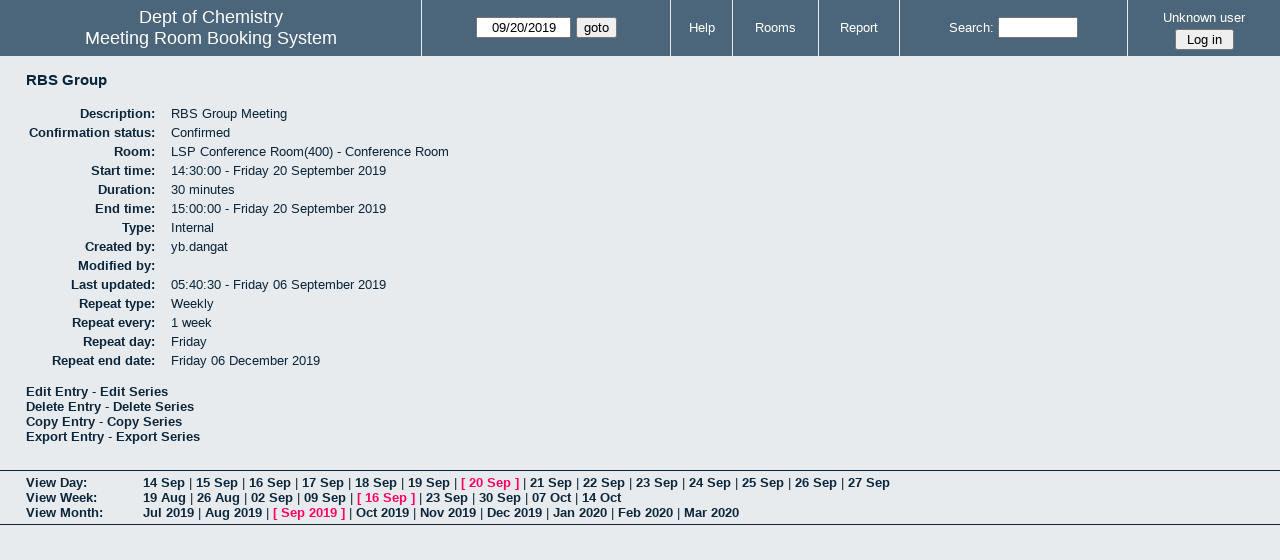

--- FILE ---
content_type: text/html; charset=utf-8
request_url: https://www.chem.iitb.ac.in/roombook/view_entry.php?id=21665&day=20&month=9&year=2019
body_size: 13774
content:
<!DOCTYPE html>
<html>
  <head>
  
  <meta charset="utf-8">
  <title>Meeting Room Booking System</title>
  
    <link href="jquery/ui/css/jquery-ui.structure.min.css" rel="stylesheet" type="text/css">
  <link href="jquery/ui/css/sunny/jquery-ui.theme.min.css" rel="stylesheet" type="text/css">
  <link href="jquery/datatables/css/jquery.dataTables.min.css" rel="stylesheet" type="text/css">
  <link href="jquery/datatables/css/buttons.dataTables.css" rel="stylesheet" type="text/css">
  <link href="jquery/datatables/css/fixedColumns.dataTables.min.css" rel="stylesheet" type="text/css">
  <link href="jquery/datatables/css/colReorder.dataTables.css" rel="stylesheet" type="text/css">
      
    <link rel="stylesheet" href="css/mrbs.css.php" type="text/css">
        <link rel="stylesheet" media="print" href="css/mrbs-print.css.php" type="text/css">
    <!--[if IE]>
    <link rel="stylesheet" href="css/mrbs-ie.css" type="text/css">
    <![endif]-->
        <!--[if IE 8]>
    <link rel="stylesheet" href="css/mrbs-ie8.css" type="text/css">
    <![endif]-->
    <!--[if lte IE 8]>
    <link rel="stylesheet" href="css/mrbs-ielte8.css" type="text/css">
    <![endif]-->
    <!--[if lte IE 7]>
    <link rel="stylesheet" href="css/mrbs-ielte7.css.php" type="text/css">
    <![endif]-->
    <!--[if lte IE 6]>
    <link rel="stylesheet" href="css/mrbs-ielte6.css" type="text/css">
    <![endif]-->
        <meta name="robots" content="noindex, nofollow">

<!--[if (!IE)|(gt IE 8)]><!-->
  <script type="text/javascript" src="jquery/jquery-2.1.0.min.js"></script>
<!--<![endif]-->

<!--[if lte IE 8]>
  <script type="text/javascript" src="jquery/jquery-1.11.0.min.js"></script>
<![endif]-->

  <script type="text/javascript" src="jquery/jquery-migrate-1.2.1.min.js"></script>
    <script type="text/javascript" src="jquery/ui/jquery-ui.min.js"></script>
  

<script type="text/javascript">
  //<![CDATA[
  var lteIE6 = false;
  //]]>
</script>
<!--[if lte IE 6]>
<script type="text/javascript">
  //<![CDATA[
  var lteIE6 = true;
  //]]>
</script>
<![endif]-->
    
<script type="text/javascript">
  //<![CDATA[
  var lteIE7 = false;
  //]]>
</script>
<!--[if lte IE 7]>
<script type="text/javascript">
  //<![CDATA[
  var lteIE7 = true;
  //]]>
</script>
<![endif]-->
    
<script type="text/javascript">
  //<![CDATA[
  var lteIE8 = false;
  //]]>
</script>
<!--[if lte IE 8]>
<script type="text/javascript">
  //<![CDATA[
  var lteIE8 = true;
  //]]>
</script>
<![endif]-->
    
<script type="text/javascript">
  //<![CDATA[
    function init(params)
  {
  }
  //]]>
</script>

<script type="text/javascript" src="js/functions.js.php?area=8"></script>
<script type="text/javascript" src="js/datepicker.js.php?area=8"></script>
<script type="text/javascript" src="js/general.js.php?area=8"></script>

    
  
    
<script type="text/javascript">

//<![CDATA[


$(window).on('load', function() {

  var args = {day: '20',
              month: '9',
              year: '2019',
              area: '8',
              room: '9',
              page: 'view_entry'};
    init(args);

});


//]]>
</script>  
  </head>
  
  <body class="non_js view_entry">
    <script type="text/javascript">
      //<![CDATA[
      $('body').addClass('js').removeClass('non_js');
      //]]>
    </script> 

    <div class="screenonly">


  <table id="banner">
    <tr>
      <td id="company">
        <div>
          <div id="logo">
<span>Dept of Chemistry</span>
</div>
          <div id="mrbs">
            <a href="index.php">Meeting Room Booking System</a>
          </div>
        </div>
      </td>
      <td>
        <form action="day.php" method="get" id="Form1">
          <div>
            <span class="dateselector js_hidden" data-prefix="" data-day="20" data-month="9" data-year="2019" data-min-year="2014" data-max-year="2031" data-form-id="Form1">
<select id="day" name="day">
<option value="1">1</option>
<option value="2">2</option>
<option value="3">3</option>
<option value="4">4</option>
<option value="5">5</option>
<option value="6">6</option>
<option value="7">7</option>
<option value="8">8</option>
<option value="9">9</option>
<option value="10">10</option>
<option value="11">11</option>
<option value="12">12</option>
<option value="13">13</option>
<option value="14">14</option>
<option value="15">15</option>
<option value="16">16</option>
<option value="17">17</option>
<option value="18">18</option>
<option value="19">19</option>
<option value="20" selected="selected">20</option>
<option value="21">21</option>
<option value="22">22</option>
<option value="23">23</option>
<option value="24">24</option>
<option value="25">25</option>
<option value="26">26</option>
<option value="27">27</option>
<option value="28">28</option>
<option value="29">29</option>
<option value="30">30</option>
<option value="31">31</option>
</select>
<select id="month" name="month">
<option value="1">Jan</option>
<option value="2">Feb</option>
<option value="3">Mar</option>
<option value="4">Apr</option>
<option value="5">May</option>
<option value="6">Jun</option>
<option value="7">Jul</option>
<option value="8">Aug</option>
<option value="9" selected="selected">Sep</option>
<option value="10">Oct</option>
<option value="11">Nov</option>
<option value="12">Dec</option>
</select>
<select id="year" name="year">
<option value="2014">2014</option>
<option value="2015">2015</option>
<option value="2016">2016</option>
<option value="2017">2017</option>
<option value="2018">2018</option>
<option value="2019" selected="selected">2019</option>
<option value="2020">2020</option>
<option value="2021">2021</option>
<option value="2022">2022</option>
<option value="2023">2023</option>
<option value="2024">2024</option>
<option value="2025">2025</option>
<option value="2026">2026</option>
<option value="2027">2027</option>
<option value="2028">2028</option>
<option value="2029">2029</option>
<option value="2030">2030</option>
<option value="2031">2031</option>
</select>
</span>
<input type="hidden" name="area" value="8">
<input type="hidden" name="room" value="9">
<input type="submit" value="goto">
           </div>
        </form>
              </td>
      <td>
<a href="help.php?day=20&amp;month=9&amp;year=2019&amp;area=8&amp;room=9">Help</a>
</td>
<td>
<a href="admin.php?day=20&amp;month=9&amp;year=2019&amp;area=8&amp;room=9">Rooms</a>
</td>
<td>
<a href="report.php?day=20&amp;month=9&amp;year=2019&amp;area=8&amp;room=9">Report</a>
</td>
      
      <td>
        <form id="header_search" method="get" action="search.php">
          <div>
            <a href="search.php?advanced=1">Search:</a>
            <input type="search" name="search_str" value="" required>
            <input type="hidden" name="day"        value="20">
            <input type="hidden" name="month"      value="9">
            <input type="hidden" name="year"       value="2019">
            <input type="hidden" name="area" value="8">
<input type="hidden" name="room" value="9">
          </div>
        </form>
      </td>
      <td>
<div id="logon_box">
                <a href="">Unknown user</a>
                <form method="post" action="admin.php">
                  <div>
                    <input type="hidden" name="TargetURL" value="view_entry.php?id=21665&amp;day=20&amp;month=9&amp;year=2019">
                    <input type="hidden" name="Action" value="QueryName">
                    <input type="submit" value=" Log in ">
                  </div>
                </form>
</div>
</td>
    </tr>
  </table>
</div>

<div id="contents">
<h3>
RBS Group</h3>
<table id="entry">
<tbody>
<tr>
<td>Description:</td>
<td>RBS Group Meeting</td>
</tr>
<tr>
<td>Confirmation status:</td>
<td>Confirmed</td>
</tr>
<tr>
<td>Room:</td>
<td>LSP Conference Room(400) - Conference Room</td>
</tr>
<tr>
<td>Start time:</td>
<td>14:30:00 - Friday 20 September 2019</td>
</tr>
<tr>
<td>Duration:</td>
<td>30 minutes</td>
</tr>
<tr>
<td>End time:</td>
<td>15:00:00 - Friday 20 September 2019</td>
</tr>
<tr>
<td>Type:</td>
<td>Internal</td>
</tr>
<tr>
<td>Created by:</td>
<td>yb.dangat</td>
</tr>
<tr>
<td>Modified by:</td>
<td></td>
</tr>
<tr>
<td>Last updated:</td>
<td>05:40:30 - Friday 06 September 2019</td>
</tr>
<tr>
<td>Repeat type:</td>
<td>Weekly</td>
</tr>
<tr>
<td>Repeat every:</td>
<td>1 week</td>
</tr>
<tr>
<td>Repeat day:</td>
<td>Friday </td>
</tr>
<tr>
<td>Repeat end date:</td>
<td>Friday 06 December 2019</td>
</tr>
</tbody>
</table>

<div id="view_entry_nav">
  <div>
<a href="edit_entry.php?id=21665&amp;returl=day.php%3Fyear%3D2019%26month%3D9%26day%3D20%26area%3D8">Edit Entry</a> - <a href="edit_entry.php?id=21665&amp;edit_type=series&amp;day=20&amp;month=9&amp;year=2019&amp;returl=day.php%3Fyear%3D2019%26month%3D9%26day%3D20%26area%3D8">Edit Series</a></div>
<div>
<a href="del_entry.php?id=21665&amp;series=0&amp;returl=day.php%3Fyear%3D2019%26month%3D9%26day%3D20%26area%3D8" onclick="return confirm('Are you sure\nyou want to\ndelete this entry?\n\n');">Delete Entry</a> - <a href="del_entry.php?id=21665&amp;series=1&amp;day=20&amp;month=9&amp;year=2019&amp;returl=day.php%3Fyear%3D2019%26month%3D9%26day%3D20%26area%3D8" onClick="return confirm('Are you sure\nyou want to\ndelete this entry?\n\n');">Delete Series</a></div>
<div>
<a href="edit_entry.php?id=21665&amp;copy=1&amp;returl=day.php%3Fyear%3D2019%26month%3D9%26day%3D20%26area%3D8">Copy Entry</a> - <a href="edit_entry.php?id=21665&amp;edit_type=series&amp;day=20&amp;month=9&amp;year=2019&amp;copy=1&amp;returl=day.php%3Fyear%3D2019%26month%3D9%26day%3D20%26area%3D8">Copy Series</a></div>
<div>
<a href="view_entry.php?action=export&amp;id=21665&amp;returl=day.php%3Fyear%3D2019%26month%3D9%26day%3D20%26area%3D8">Export Entry</a> - <a href="view_entry.php?action=export&amp;id=69&amp;series=1&amp;day=20&amp;month=9&amp;year=2019&amp;returl=day.php%3Fyear%3D2019%26month%3D9%26day%3D20%26area%3D8">Export Series</a></div>
  <div id="returl">
      </div>
</div>

</div><div class="screenonly trailer" id="trailer">
<div id="viewday">
<div class="trailer_label">
<a href="day.php?year=2019&amp;month=9&amp;day=20&amp;area=8&amp;room=9">View Day:</a>
</div>
<div class="trailer_links">
<span><a href="day.php?year=2019&amp;month=09&amp;day=14&amp;area=8&amp;room=9">14 Sep</a></span>
 | <span><a href="day.php?year=2019&amp;month=09&amp;day=15&amp;area=8&amp;room=9">15 Sep</a></span>
 | <span><a href="day.php?year=2019&amp;month=09&amp;day=16&amp;area=8&amp;room=9">16 Sep</a></span>
 | <span><a href="day.php?year=2019&amp;month=09&amp;day=17&amp;area=8&amp;room=9">17 Sep</a></span>
 | <span><a href="day.php?year=2019&amp;month=09&amp;day=18&amp;area=8&amp;room=9">18 Sep</a></span>
 | <span><a href="day.php?year=2019&amp;month=09&amp;day=19&amp;area=8&amp;room=9">19 Sep</a></span>
 | <span class="current">[ <a href="day.php?year=2019&amp;month=09&amp;day=20&amp;area=8&amp;room=9">20 Sep</a> ]</span>
 | <span><a href="day.php?year=2019&amp;month=09&amp;day=21&amp;area=8&amp;room=9">21 Sep</a></span>
 | <span><a href="day.php?year=2019&amp;month=09&amp;day=22&amp;area=8&amp;room=9">22 Sep</a></span>
 | <span><a href="day.php?year=2019&amp;month=09&amp;day=23&amp;area=8&amp;room=9">23 Sep</a></span>
 | <span><a href="day.php?year=2019&amp;month=09&amp;day=24&amp;area=8&amp;room=9">24 Sep</a></span>
 | <span><a href="day.php?year=2019&amp;month=09&amp;day=25&amp;area=8&amp;room=9">25 Sep</a></span>
 | <span><a href="day.php?year=2019&amp;month=09&amp;day=26&amp;area=8&amp;room=9">26 Sep</a></span>
 | <span><a href="day.php?year=2019&amp;month=09&amp;day=27&amp;area=8&amp;room=9">27 Sep</a></span>
</div>
</div>
<div id="viewweek">
<div class="trailer_label">
<a href="week.php?year=2019&amp;month=9&amp;day=20&amp;area=8&amp;room=9">View Week:</a>
</div>
<div class="trailer_links">
  <a href="week.php?year=2019&amp;month=08&amp;day=23&amp;area=8&amp;room=9">19 Aug</a>
 |   <a href="week.php?year=2019&amp;month=08&amp;day=30&amp;area=8&amp;room=9">26 Aug</a>
 |   <a href="week.php?year=2019&amp;month=09&amp;day=06&amp;area=8&amp;room=9">02 Sep</a>
 |   <a href="week.php?year=2019&amp;month=09&amp;day=13&amp;area=8&amp;room=9">09 Sep</a>
 | <span class="current">
[   <a href="week.php?year=2019&amp;month=09&amp;day=20&amp;area=8&amp;room=9">16 Sep</a>
]</span>
 |   <a href="week.php?year=2019&amp;month=09&amp;day=27&amp;area=8&amp;room=9">23 Sep</a>
 |   <a href="week.php?year=2019&amp;month=10&amp;day=04&amp;area=8&amp;room=9">30 Sep</a>
 |   <a href="week.php?year=2019&amp;month=10&amp;day=11&amp;area=8&amp;room=9">07 Oct</a>
 |   <a href="week.php?year=2019&amp;month=10&amp;day=18&amp;area=8&amp;room=9">14 Oct</a>
</div>
</div>
<div id="viewmonth">
<div class="trailer_label">
<a href="month.php?year=2019&amp;month=9&amp;day=20&amp;area=8&amp;room=9">View Month:</a>
</div>
<div class="trailer_links">
  <a href="month.php?year=2019&amp;month=07&amp;day=20&amp;area=8&amp;room=9">Jul 2019</a>
 |   <a href="month.php?year=2019&amp;month=08&amp;day=20&amp;area=8&amp;room=9">Aug 2019</a>
 | <span class="current">
[   <a href="month.php?year=2019&amp;month=09&amp;day=20&amp;area=8&amp;room=9">Sep 2019</a>
]</span>
 |   <a href="month.php?year=2019&amp;month=10&amp;day=20&amp;area=8&amp;room=9">Oct 2019</a>
 |   <a href="month.php?year=2019&amp;month=11&amp;day=20&amp;area=8&amp;room=9">Nov 2019</a>
 |   <a href="month.php?year=2019&amp;month=12&amp;day=20&amp;area=8&amp;room=9">Dec 2019</a>
 |   <a href="month.php?year=2020&amp;month=01&amp;day=20&amp;area=8&amp;room=9">Jan 2020</a>
 |   <a href="month.php?year=2020&amp;month=02&amp;day=20&amp;area=8&amp;room=9">Feb 2020</a>
 |   <a href="month.php?year=2020&amp;month=03&amp;day=20&amp;area=8&amp;room=9">Mar 2020</a>
</div>
</div>
</div>
  </body>
</html>
